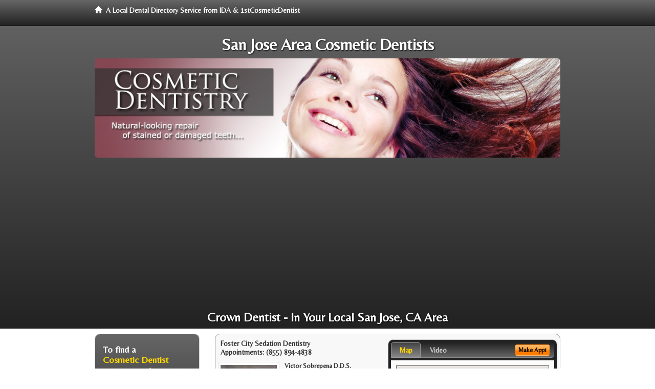

--- FILE ---
content_type: text/html; charset=utf-8
request_url: https://www.sanjosecosmeticdentistrynow.com/crown-dentist
body_size: 12181
content:


<!DOCTYPE html>

<html xmlns="http://www.w3.org/1999/xhtml">
<head id="Head1"><meta http-equiv="Content-Type" content="text/html; charset=iso-8859-1" /><meta name="viewport" content="width=device-width, initial-scale=1.0" /><meta http-equiv="X-UA-Compatible" content="IE=edge" /><title>Crown Dentist San Jose, CA</title>
<link rel="canonical" href="http://www.sanjosecosmeticdentistrynow.com/virtualpage" /><meta name="robots" content="index, follow, noodp, archive, noydir" />

<meta name="geo.region" content="CA-US" />
<meta name="geo.placename" content="San Jose, CA 95103" />
<meta name="geo.position" content="-121.89;37.34" />
<meta name="ICBM" content="-121.89,37.34" />

    <script type="text/javascript" src="//ajax.googleapis.com/ajax/libs/jquery/1.11.1/jquery.min.js"></script>
    <script type="text/javascript" src="/Content/Flowplayer/flowplayer.min.js"></script>

        <script src="/content/scripts/jquery.expander.min.js"></script>

<link rel="stylesheet" href="//maxcdn.bootstrapcdn.com/bootstrap/3.2.0/css/bootstrap.min.css" /><link rel="stylesheet" href="/content/styles/local/bootstrap-overrides.css" /><link rel="stylesheet" href="/content/styles/local/bootstrap-theme.css" /><link rel="stylesheet" href="/content/styles/local/master.css" /><link rel="stylesheet" href="/skin/skin.css" /><link href="//fonts.googleapis.com/css?family=Lato|Raleway|Cabin|Ubuntu|Roboto|Open+Sans|Belleza|Oxygen|Metrophobic" rel="stylesheet" type="text/css" />
    <!--[if lt IE 9]>
      <script src="//html5shim.googlecode.com/svn/trunk/html5.js"></script>
    <![endif]-->

<script async src="//pagead2.googlesyndication.com/pagead/js/adsbygoogle.js"></script>
<script>
    (adsbygoogle = window.adsbygoogle || []).push({
        google_ad_client: "ca-pub-4280788974163449",
        enable_page_level_ads: true
    });
</script>

<meta name="description" content="What you need to know about crown dentist San Jose, CA.  Find a local cosmetic dentist near you for the perfect teeth you have always wanted.  Learn about Lumineers, porcelain veneers, dental crown and tooth bonding. Find cosmetic dentists in your area with cost saving offers and dental treatment financing options for adults and teens." /><meta name="keywords" content="crown dentist, San Jose, CA, cosmetic dentist, cosmetic dentistry" /></head>
<body class="pull_top">
    
    

<div class="navbar navbar-inverse navbar-fixed-top" role="navigation">
        <div class="container">
            <div class="navbar-header">
                <a href="/" class="navbar-brand"><span class="glyphicon glyphicon-home"></span>&nbsp;&nbsp;<strong>A Local Dental Directory Service from IDA &amp; 1stCosmeticDentist</strong></a>
            </div>            
        </div>
    </div>
    
<div id="ld-banner">
<div id="ld-banner-inner" class="container">
<div class="row">
<div class="col-md-12">
<h2>San Jose Area Cosmetic Dentists</h2>
<img alt="" class="img-responsive img-rounded hidden-xs" src="/media/common/38028/cosmetic-07.jpg" alt="" />                              
<h1>Crown Dentist - In Your Local San Jose, CA Area</h1>
</div>
</div> <!-- end row -->
</div>
</div>  
 
            <div class="container card-background">
            <div class="row">
    
<div class="col-sm-9 col-sm-push-3 col-md-9 col-md-push-3">


    
        
                  
                  

<div class="box-container-card"> 
<div class="row">                   
<div class="col-sm-6 card-left">

  <h2><span itemprop="name">Foster City Sedation Dentistry</span><br />
  <span itemprop="telephone">Appointments: <span data-escapptphone="%28%38%35%35%29%20%38%39%34%2d%34%38%33%38" class="_apptphone_">(650) 525-0900</span></span></h2>
<div class="row"> 
<div class="col-xs-4 col-sm-5 card-photo">
    <span itemprop="photo">
    <img alt="Practice Photo" class="img-thumbnail" src="/media/user/10966/35444/DrSobrepena.png?t=4C5CDCD2" />
    
</span>
</div> 

<div class="col-xs-8 col-sm-7 card-info">   
<h3><span itemprop="name">Victor Sobrepena D.D.S.</span></h3>
<h4><span itemprop="name">Foster City Sedation Dentistry</span></h4>
<div itemprop="address" itemscope itemtype="http://schema.org/PostalAddress">
 <p><span itemprop="streetAddress">1289 E Hillsdale Blvd Suite 10 </span></p>
                      <p><span itemprop="addressLocality">Foster City</span>, 
                          <span itemprop="addressRegion">CA</span> 
                          <span itemprop="postalCode">94404</span></p>                    
</div>
<div itemprop="geo" itemscope itemtype="http://schema.org/GeoCoordinates">
      <meta itemprop="latitude" content="37.5689781" />
      <meta itemprop="longitude" content="-122.2662588" />
</div>
<div class="card-cc-logos">

    <img alt="accepted credit card" class="img-thumbnail pull-left" src="/media/common/288/Visa_60x40.gif" title="my title" /><img alt="accepted credit card" class="img-thumbnail pull-left" src="/media/common/287/MasterCard_60x40.gif" title="my title" /><img alt="accepted credit card" class="img-thumbnail pull-left" src="/media/common/284/AmEx_60x40.gif" title="my title" /><img alt="accepted credit card" class="img-thumbnail pull-left" src="/media/common/286/Discover_60x40.gif" title="my title" /><img alt="accepted credit card" class="img-thumbnail pull-left" src="/media/common/290/CareCredit_60x40.gif" title="my title" /><img alt="accepted credit card" class="img-thumbnail pull-left" src="/media/common/3081/Springstone_60x40.gif" title="my title" /><img alt="accepted credit card" class="img-thumbnail pull-left" src="/media/common/293/ChaseHealthAdvance_60x40.gif" title="my title" /><img alt="accepted credit card" class="img-thumbnail pull-left" src="/media/common/285/CapitalOne_60x40.gif" title="my title" /><img alt="accepted credit card" class="img-thumbnail pull-left" src="/media/common/289/WellsFargo_60x40.gif" title="my title" />

</div>  
</div>
</div>  <!-- end row --> 


<div class="row card-buttons"> 
<div class="btn-group btn-group-justified">
<div class="col-xs-12">
<a data-toggle="modal" href="#apptModal1353" class="btn btn-sm orange">Make Appt</a>
<a class="btn btn-sm btn-primary" href="/dentist/foster-city-sedation-dentistry/d1353">Meet Dr. Sobrepena</a> 
 
<a class="btn btn-sm btn-primary" href="http://www.fostercitydentist.com" target="_blank">Website</a>
    
</div>
</div>                     
</div>   <!-- end card row buttons --> 

</div>  <!--end card left -->

<div class="col-sm-6 card-right hidden-xs">
<div class="nav-tabs-container">

   <ul class="nav nav-tabs">
      <li class="active"><a data-toggle="tab" href="#tab-map-1353">Map</a></li>

    
      <li><a data-toggle="tab" href="#tab-video-1353">Video</a></li>
        
   </ul>

   <div class="tab-content">
   <div id="tab-map-1353" class="tab-pane active">
       <div class="tab-map-container">
           <iframe src='/GoogleMap/Simple/1353/300px/145px' scrolling='no' frameborder='0' style='border:0px;width:300px;height:145px'></iframe>
 </div>
   </div>

    
   <div id="tab-video-1353" class="tab-pane"> 
        <div itemprop="video" itemscope itemtype="http://schema.org/VideoObject" style="height:168px;width:300px;">
	<meta itemprop="name" content="Meet Dr. Sobrepena &amp;amp; His Dental Team" /><meta itemprop="description" content="Find out how Dr. Sobrepena and his dental team can provide you with comfortable, quality treatment for all of your dental needs." /><meta itemprop="duration" content="PT55S" /><meta itemprop="keywords" content="foster city sedation dentistry, cosmetic dentist, cosmetic dentistry, 94404, foster city, ca, san mateo county, dentist, foster city, ca" /><meta itemprop="embedUrl" content="http://youtu.be/SoVcqAtY1Uc" /><meta itemprop="thumbnailUrl" content="http://i.ytimg.com/vi/SoVcqAtY1Uc/hqdefault.jpg" /><iframe src="//www.youtube.com/embed/SoVcqAtY1Uc?rel=0&modestbranding=0&autohide=1&wmode=transparent&showinfo=0&autoplay=0&loop=0" width="300"height="168" frameborder="0"></iframe>
</div>
   </div>
        
   </div>
    </div>


<a data-toggle="modal" href="#apptModal1353" class="btn btn-xs orange card-tab-button">Make Appt</a>
</div>  <!-- end card right -->
</div>  <!-- end row -->

<div class="row card-bottom">
<div class="col-xs-12 card-bottom">
<div class="panel-group" id="accordion-1353">
  <div class="panel panel-default">
    <div class="panel-heading"> 
        <a class="accordion-toggle" data-toggle="collapse" data-parent="#accordion-1353" href="#collapse-1353">
          more info ...
        </a>
    </div>
    <div id="collapse-1353" class="panel-collapse collapse">
      <div class="panel-body">
<div class="more-info-link">
<h2><a href="/dentist/foster-city-sedation-dentistry/d1353">Foster City Cosmetic Dentist</a> 
</h2>
</div>
<div itemprop="description">
<!-- insert three long-form benefits from the location profile, selected randomly -->

        <p>A beautiful smile can brighten your life! If you are continuously hiding your chipped, stained, or cracked teeth from others, it's time for a change! Victor Sobrepena, D.D.S., a trusted Foster City area dentist, can fix chips, cracks, and stains to reveal a great new smile - and a new you. You'll look so good you'll wonder why you waited so long!</p><p>If you suffer from periodontal disease or want to make sure you avoid it, Foster City area gum disease dentist Dr. Victor Sobrepena offers the solution with non-surgical preventive gum therapy. Look and feel your best with healthy gums and an attractive smile.</p><p>If you are missing one or more teeth, you'll want to talk with Foster City area dental implant dentist Dr. Victor Sobrepena about replacements that look and feel as natural as your own teeth. If dentures are causing you problems, you may consider dental implants. Unlike dentures, which can be removed, Dr. Sobrepena offers dental implants that are permanently anchored into the jaw itself.</p><p>If you want a gorgeous smile that turns heads, you may want to learn about the range of dental services offered at Foster City Sedation Dentistry. Foster City area cosmetic dentist Dr. Victor Sobrepena is dedicated to producing quality results and beautiful smiles.</p><p>With IV sedation you'll have no memory of your dental procedure at our Foster City area sedation dentistry practice. Since you are safely sedated during the treatment, you experience virtually no pain. You'll simply wake up to your successful results.</p>

    </div>
<!-- insert all the product logos defined at the location level -->
<div class="city-product-logos">
    <img alt="dental products" class="img-thumbnail" src="/media/common/427/zoom_footer_logo.gif" title="my title" /><img alt="dental products" class="img-thumbnail" src="/media/common/421/cerec_footer_logo.gif" title="my title" /><img alt="dental products" class="img-thumbnail" src="/media/common/423/invisalign_footer_logo.gif" title="my title" />

    </div>
</div>
</div>
      </div>
    </div>
  </div>
  </div>

 <!-- Appointment Form Modal -->
<div class="modal fade" id="apptModal1353" tabindex="-1" role="dialog" aria-labelledby="myModalLabel" aria-hidden="true">
    <div class="modal-dialog">
      <div class="modal-content">
        <div class="modal-header">
          <button type="button" class="close" data-dismiss="modal" aria-hidden="true">&times;</button>
          <h4 class="modal-title">Request an Appointment With Foster City Sedation Dentistry</h4>
        </div>
        <div class="modal-body">
           <iframe style="border: 0px;" src="/appointment-form?id=1353" width="100%" height = "100%" ></iframe>
        </div>
        <div class="modal-footer">
          <button type="button" class="btn btn-primary" data-dismiss="modal">Close</button>
        </div>
      </div><!-- /.modal-content -->
    </div><!-- /.modal-dialog -->
  </div>

</div> <!-- end col -->

                  
              
                  
                  

<div class="box-container-card"> 
<div class="row">                   
<div class="col-sm-6 card-left">

  <h2><span itemprop="name">Santa Cruz Dental Care</span><br />
  <span itemprop="telephone">Appointments: <span data-escapptphone="%28%38%35%35%29%20%37%39%34%2d%39%33%31%33" class="_apptphone_">(831) 423-2400</span></span></h2>
<div class="row"> 
<div class="col-xs-4 col-sm-5 card-photo">
    <span itemprop="photo">
    <img alt="Practice Photo" class="img-thumbnail" src="/media/user/11067/45110/drphotobrightx120.jpg?t=FFBA13AF" />
    
</span>
</div> 

<div class="col-xs-8 col-sm-7 card-info">   
<h3><span itemprop="name">Joseph Valle D.D.S.</span></h3>
<h4><span itemprop="name">Santa Cruz Dental Care</span></h4>
<div itemprop="address" itemscope itemtype="http://schema.org/PostalAddress">
 <p><span itemprop="streetAddress">550 Water Street, Bldg. K-1 </span></p>
                      <p><span itemprop="addressLocality">Santa Cruz</span>, 
                          <span itemprop="addressRegion">CA</span> 
                          <span itemprop="postalCode">95060</span></p>                    
</div>
<div itemprop="geo" itemscope itemtype="http://schema.org/GeoCoordinates">
      <meta itemprop="latitude" content="36.98003" />
      <meta itemprop="longitude" content="-122.019548" />
</div>
<div class="card-cc-logos">

    <img alt="accepted credit card" class="img-thumbnail pull-left" src="/media/common/288/Visa_60x40.gif" title="my title" /><img alt="accepted credit card" class="img-thumbnail pull-left" src="/media/common/287/MasterCard_60x40.gif" title="my title" /><img alt="accepted credit card" class="img-thumbnail pull-left" src="/media/common/284/AmEx_60x40.gif" title="my title" /><img alt="accepted credit card" class="img-thumbnail pull-left" src="/media/common/286/Discover_60x40.gif" title="my title" /><img alt="accepted credit card" class="img-thumbnail pull-left" src="/media/common/290/CareCredit_60x40.gif" title="my title" />

</div>  
</div>
</div>  <!-- end row --> 


<div class="row card-buttons"> 
<div class="btn-group btn-group-justified">
<div class="col-xs-12">
<a data-toggle="modal" href="#apptModal1456" class="btn btn-sm orange">Make Appt</a>
<a class="btn btn-sm btn-primary" href="/dentist/santa-cruz-dental-care/d1456">Meet Dr. Valle</a> 
 
<a class="btn btn-sm btn-primary" href="http://www.santacruzdental.com" target="_blank">Website</a>
    
</div>
</div>                     
</div>   <!-- end card row buttons --> 

</div>  <!--end card left -->

<div class="col-sm-6 card-right hidden-xs">
<div class="nav-tabs-container">

   <ul class="nav nav-tabs">
      <li class="active"><a data-toggle="tab" href="#tab-map-1456">Map</a></li>

    
      <li><a data-toggle="tab" href="#tab-video-1456">Video</a></li>
        
   </ul>

   <div class="tab-content">
   <div id="tab-map-1456" class="tab-pane active">
       <div class="tab-map-container">
           <iframe src='/GoogleMap/Simple/1456/300px/145px' scrolling='no' frameborder='0' style='border:0px;width:300px;height:145px'></iframe>
 </div>
   </div>

    
   <div id="tab-video-1456" class="tab-pane"> 
        <div id="312c2e19acab4370901c4071efd23153" data-key="$1738782017456478" style="background-image:url(https://gen4videos.s3.amazonaws.com/Basic-Lumivid-1-5.jpg)"></div>
<script>
  flowplayer(document.getElementById("312c2e19acab4370901c4071efd23153"), {
    autoplay: false,
    adaptiveRatio: false,
    ratio: 9 / 16,
    splash: true,
    clip: {
      sources: [
        {
          type: "video/mp4",
          src: "http://gen4videos.s3.amazonaws.com/Basic-Lumivid-1.mp4"
        }
      ]
      ,
      subtitles: [
        {
          "default": false, // note the quotes around "default"!
          kind: "subtitles", srclang: "en", label: "English",
          src: "https://gen4videos.s3.amazonaws.com/Basic-Lumivid-1.vtt"
        }
      ]
    }
  });
</script>

   </div>
        
   </div>
    </div>


<a data-toggle="modal" href="#apptModal1456" class="btn btn-xs orange card-tab-button">Make Appt</a>
</div>  <!-- end card right -->
</div>  <!-- end row -->

<div class="row card-bottom">
<div class="col-xs-12 card-bottom">
<div class="panel-group" id="accordion-1456">
  <div class="panel panel-default">
    <div class="panel-heading"> 
        <a class="accordion-toggle" data-toggle="collapse" data-parent="#accordion-1456" href="#collapse-1456">
          more info ...
        </a>
    </div>
    <div id="collapse-1456" class="panel-collapse collapse">
      <div class="panel-body">
<div class="more-info-link">
<h2><a href="/dentist/santa-cruz-dental-care/d1456">Santa Cruz Cosmetic Dentist</a> 
</h2>
</div>
<div itemprop="description">
<!-- insert three long-form benefits from the location profile, selected randomly -->

        

    </div>
<!-- insert all the product logos defined at the location level -->
<div class="city-product-logos">
    <img alt="dental products" class="img-thumbnail" src="/media/common/421/cerec_footer_logo.gif" title="my title" /><img alt="dental products" class="img-thumbnail" src="/media/common/423/invisalign_footer_logo.gif" title="my title" />

    </div>
</div>
</div>
      </div>
    </div>
  </div>
  </div>

 <!-- Appointment Form Modal -->
<div class="modal fade" id="apptModal1456" tabindex="-1" role="dialog" aria-labelledby="myModalLabel" aria-hidden="true">
    <div class="modal-dialog">
      <div class="modal-content">
        <div class="modal-header">
          <button type="button" class="close" data-dismiss="modal" aria-hidden="true">&times;</button>
          <h4 class="modal-title">Request an Appointment With Santa Cruz Dental Care</h4>
        </div>
        <div class="modal-body">
           <iframe style="border: 0px;" src="/appointment-form?id=1456" width="100%" height = "100%" ></iframe>
        </div>
        <div class="modal-footer">
          <button type="button" class="btn btn-primary" data-dismiss="modal">Close</button>
        </div>
      </div><!-- /.modal-content -->
    </div><!-- /.modal-dialog -->
  </div>

</div> <!-- end col -->

                  
              

<div class="well well-sm">
    <div class="virtual-listings">  
    <h2>More Cosmetic Dentists in the Santa Cruz, CA Area Near You</h2>
    <div class="row">
        
                <div class="col-md-6">
                    <p>YVONNE THAO P TRUONG DMD <br />
                         2120 FOREST AVE STE 1 <br />
                        SAN JOSE , CA, 95128<br />
                        (408) 425-3201</p>
                </div>
            
                <div class="col-md-6">
                    <p>Smiledelight Dental Solutions <br />
                        5460 Dellwood Way <br />
                        San Jose, CA, 95118<br />
                        </p>
                </div>
            
    </div>

<h2><a href="//internetdentalalliance.com" target="_blank">Doctor - Activate Your Free 1stCosmeticDentist Directory Listing</a></h2>

<div class="row">
        
                <div class="col-md-6">
                    <p>Dr. Jeff Shofer D.D.S.<br />
                        5595 Winfield Blvd Ste 112<br />
                        San Jose, CA, 95123-1220<br />
                        (408) 578-5595</p>
                </div>
            
                <div class="col-md-6">
                    <p>Shirani, Ray R D.D.S.<br />
                        841 Blossom Hill Rd # 202<br />
                        San Jose, CA, 95123-2704<br />
                        </p>
                </div>
            
    </div>
    </div>

<!-- LTL-Redis:ezJ9LXsxMzh9fHsyfS17MTM4fS17TG9jYWxEaXJlY3RvcnlWaXJ0dWFsUGFnZX0te1ZpcnR1YWxQYWdlfS17L2Nyb3duLWRlbnRpc3R9 -->



    <div class="virtual-articles">
        
                <div class="article-item expandable">
                    <h2>Can Restorative Dentistry Treat the Dark Spaces Between My Teeth and Gums?</h2>
                    <img id="ArticleImage" class="img-thumbnail" src="/media/common/184/200x150px_0013.jpg" alt="" />

                    <p>The appearance of your teeth is heavily impacted by the position of the surrounding gum tissue. In a normal situation, two teeth that are side by side in your mouth have contact with each other. Below this contact, the area is filled in with gum tissue in the shape of a triangle. This triangular-shaped gum tissue is called the papilla. It is not uncommon to have an empty space in the area where the papilla is supposed to be. If this occurs, the result is perceived as a black space.</p>
<h4>What Causes the Black Spaces in My Gums and How Can Restorative Dentistry Help?</h4>
<p>They are caused by a loss of the gum tissue itself or by the shape and/or position of the teeth. For any black space that is present, the first thing that needs to be done is to diagnose what caused it to occur. Once this is done, the <a href="ArticleUrl:132">restorative dentistry</a> treatment choice can be made. The best decision will be the most conservative treatment that corrects the black space.</p>
<p>One of the most common causes of loss of gum tissue is due to the gum disease known as <a href="http://www.1stgumdisease.com">periodontitis</a>. This gum disease acts on the supporting bone around the teeth, causing a loss of bone. This loss of bony support causes the papilla to slump and flatten, creating a black space between the teeth. The first step in treating the resulting black space in this situation is to treat the cause. Once the gum disease is under control, the black spaces can then be addressed with restorative dentistry.</p>
<p>To remove the black spaces, the teeth need to have restorations placed that will change the shape of the teeth and fill in this space. The type of restorative dentistry can vary depending on whether or not there are any other problems with the teeth. The simplest and most conservative restoration is composite, a tooth-colored filling material. It can be bonded directly on the tooth in the area of the black space. Since it is placed only in the affected area, the situation where this is used requires that the overall appearance of the tooth is acceptable and does not need to be changed.</p>
<p>If the overall appearance of the tooth needs to be altered, then a different type of <a href="http://www.1stcosmeticdentist.com">restorative dentistry</a> needs to be used. The choice is either a dental veneer or a dental crown. The choice between the two depends on both the appearance and the structural changes that need to be done. Usually, to correct a black space, both teeth on either side need to be restored. In doing this, the symmetry between the teeth will remain the same. If you restored just one tooth, you would end up with one tooth being wider than the other. The advantage of using restorative dentistry to correct black spaces is that it usually results in a shorter treatment time.</p>
<p>Another cause of the black space is due to the position of the teeth themselves. One example is teeth that are tilted towards each other. When this occurs, the area for your gum tissue to fill becomes too large for the amount of tissue you have. This same concept may occur with certain types of tooth shapes. In these instances, the restorative dentistry treatment of choice is to use orthodontics (braces) to align the teeth. The advantage of doing this is that the black space will disappear without having to do any restorations on the teeth.</p>
<p>By Greggory Kinzer, DDS, MSD</p>

                    <div class="author-box">
                        <!-- if the article has no author, display the following author box -->
                        <!-- there is really no need to use variable content here since only one. Just inline the html. -->
                        <img src="/content/images/Jim-4.jpg" style="width:40px;" alt="Jim Du Molin" />
                        <p><a href="https://plus.google.com/111631360758184447347/about?rel=author" onclick="javascript:_gaq.push(['_trackEvent','outbound-article','http://plus.google.com']);">+Jim Du Molin</a> is a leading Internet search expert helping individuals and families connect with the right dentist in their area. Visit his <a href="/author">author page</a>.</p>
                    </div>
                </div>
            
                <div class="article-item expandable">
                    <h2>Benefits of Cosmetic Dental Care</h2>
                    <img id="ArticleImage" class="img-thumbnail" src="/media/common/966/200x150px_0082.jpg" alt="" />

                    <p>Do your looks affect the way people treat you? Positive self-esteem - how we feel about ourselves - is very important to a healthy personality, to happiness, to the development of a positive attitude about life, and to achievement in the direction we choose.</p>
<p>It is well documented that people with a positive "feeling" about themselves do better in school, in business, and have closer, more meaningful relationships.</p>
<p>One measure of self-esteem is how you feel about your physical appearance; or, more importantly, how you feel you look to others. The complexion, teeth, and nose, in that order, are the highest "rated" facial features.</p>
<p>Self-image begins to develop about age four or five. At that age, identity influences other developing traits: social skills, verbal skills, intellect, and the ability to define oneself as a successful person. In other words, at age four or five a child makes a giant step toward "I'm OK, I'm a worthwhile person," or, conversely, toward "I'm not OK." The results can often affect the remainder of that person's life.</p>
<p>Beauty is often more than skin deep, because the psychological damage to a person who feels unattractive can be devastating. Then there's the other side of the coin. Does how we look affect how others treat us?</p>
<p>Indeed. Studies have shown that good-looking people are given the benefit of the doubt over unattractive people. They're thought to be more intelligent, more likeable, higher achievers, honest, and braver than the unattractive. Even school teachers spend more time with attractive students!</p>
<p>Your mouth is important to your total psychological and physical well-being. Is it worth regular dental cleaning and <a href="ArticleUrl:33">cosmetic dental care</a>? Is visiting your <a href="http://www.1stcosmeticdentist.com">cosmetic dentist</a> and having your broken teeth restored with beautiful dental crowns worth it? Is straightening crooked teeth with <a href="http://www.1stbraces.com">braces</a> worth it? We think you'll probably agree, you and your family are definitely worth it!</p>

                    <div class="author-box">
                        <!-- if the article has no author, display the following author box -->
                        <!-- there is really no need to use variable content here since only one. Just inline the html. -->
                        <img src="/content/images/Jim-4.jpg" style="width:40px;" alt="Jim Du Molin" />
                        <p><a href="https://plus.google.com/111631360758184447347/about?rel=author" onclick="javascript:_gaq.push(['_trackEvent','outbound-article','http://plus.google.com']);">+Jim Du Molin</a> is a leading Internet search expert helping individuals and families connect with the right dentist in their area. Visit his <a href="/author">author page</a>.</p>
                    </div>
                </div>
            
    </div>

</div>



</div>

    


    
    
    

<div class="col-sm-3 col-sm-pull-9 col-md-3 col-md-pull-9 hidden-xs">
       <div class="box-container-form">
       <h3>To find a<br /><span class="gold">Cosmetic Dentist</span><br />near you, enter your<br /><span class="gold">Postal Code:</span></h3>
                        <form role="form" method="get" action="/search">
                        <input class="form-control" type="text" placeholder="Postal Code" name="q">
                        <input type="submit" value="Find a Dentist" class="btn btn-sm btn-block orange">
                        </form>
 <div class="bbbgplus">
<!-- Removed G+ Logo - VM 2017-06-21
<a href="https://plus.google.com/+1stcosmeticdentist" rel="publisher" class="pull-right hidden-sm" target="_blank">
    <img src="https://ssl.gstatic.com/images/icons/gplus-32.png" alt="" style="border:none;padding:0;margin:0;" />

</a> 
-->
<iframe src="https://seal-goldengate.bbb.org/logo/rbhzbus/iframe/internet-dental-alliance-58460.html" width="100" height="38" frameborder="0" marginwidth="0" marginheight="0" scrolling="no"></iframe>
</div>                       
</div>

<div class="box-container-articles">
<img id="Image1" class="img-thumbnail" src="/media/common/37223/200x250-054.jpg" alt="" />                              
<h3>Dentistry Articles</h3>
<div class="articles-sidebar">
        
            <p>Five Things You Should Know When Choosing a <a href="http://www.1stdentalinsurance.com/a/106/dental-insurance-plan">Dental Insurance Plan</a></p>
        
            <p><a href="http://www.1stsedationdentist.com/a/192/sedation-dentistry">Sedation Dentistry</a>: the New Anxiety-Free Dentistry</p>
        
            <p>Hollywood and the <a href="http://www.1stcosmeticdentist.com/a/68/cosmetic-dentist">Cosmetic Dentist</a></p>
        
            <p>TMJ - <a href="http://www.1stdentist.com/a/1086/malocclusion">Malocclusion</a> of the Mouth</p>
        
            <p>Diabetes and <a href="http://www.1stgumdisease.com/a/94/periodontal-disease">Periodontal Disease</a></p>
        
            <p><a href="http://www.1sttmjdentist.com/a/428/malocclusion">Malocclusion</a> of the Mouth</p>
        
</div>
 </div>

<br />

<!-- Start -->
<script async src="//pagead2.googlesyndication.com/pagead/js/adsbygoogle.js"></script>
<!-- LocalDirectory-RightBar -->
<ins class="adsbygoogle"
     style="display:inline-block;width:205px;height:300px"
     data-ad-client="ca-pub-4280788974163449"
     data-ad-slot="8302731087"></ins>
<script>
(adsbygoogle = window.adsbygoogle || []).push({});
</script>
<!-- End --> 



  <div class="modal fade" id="top15Modal" tabindex="-1" role="dialog" aria-labelledby="myModalLabel" aria-hidden="true">
    <div class="modal-dialog">
      <div class="modal-content">
        <div class="modal-header">
          <button type="button" class="close" data-dismiss="modal" aria-hidden="true">&times;</button>
          <h4 class="modal-title">Top 15 Things To Know Before You Select a Dentist</h4>
        </div>
        <div class="modal-body">
           <iframe style="border: 0px;" src="/top15" width="100%" height = "100%" ></iframe>
        </div>
        <div class="modal-footer">
          <button type="button" class="btn btn-primary" data-dismiss="modal">Close</button>
        </div>
      </div><!-- /.modal-content -->
    </div><!-- /.modal-dialog -->
  </div><!-- /.modal -->
 </div>


                </div>
                </div>
    
    

    <footer id="footer">
        <div id="footer-inner" class="container">            
            <div class="row credits">
                <div class="col-md-12">                    
                    <div class="row copyright">
                        <div class="col-md-12">
                        <h4>To find a Cosmetic Dentist near you, enter your postal code below.</h4>
                        <div class="footer-form">
                        <form role="form" method="get" action="/search">
                        <input class="form-control" type="text" placeholder="Enter Your Postal Code Here" name="q">
                        <input type="submit" value="Click Here To Find a Dentist" class="btn btn-md btn-block orange">
                        </form>
                        </div>
<p style="margin-top:20px;">&copy; 2025, Internet Dental Alliance, Inc. All Rights Reserved.</p>
<p><a href="/about">About Us</a> - <a href="/terms" rel="nofollow">Terms of Service Agreement</a> - <a href="/privacy" rel="nofollow">Privacy Policy</a> - <a rel="nofollow" href="/privacy#AccessibilityStatement">Accessibility Statement</a> - <a href="https://www.internetdentalalliance.com" target="_blank">Doctor Registration</a></p>
         </div>
                    </div>
                </div>            
            </div>
        </div>
    </footer>

    <script>
        $(document).ready(function () {
            $('div.expandable').expander({
                slicePoint: 300
            });
        });
</script>  

  
    
<script type="text/javascript">
$("._apptphone_").replaceWith(function () {{ return unescape($(this).attr("data-escapptphone")); }});
</script>

<!-- Scripts -->       
<script type="text/javascript" src="//maxcdn.bootstrapcdn.com/bootstrap/3.2.0/js/bootstrap.min.js"></script>
</body>
</html>



--- FILE ---
content_type: text/html; charset=utf-8
request_url: https://www.google.com/recaptcha/api2/aframe
body_size: 265
content:
<!DOCTYPE HTML><html><head><meta http-equiv="content-type" content="text/html; charset=UTF-8"></head><body><script nonce="Olm1anyCACEuW0-l-8Iv-g">/** Anti-fraud and anti-abuse applications only. See google.com/recaptcha */ try{var clients={'sodar':'https://pagead2.googlesyndication.com/pagead/sodar?'};window.addEventListener("message",function(a){try{if(a.source===window.parent){var b=JSON.parse(a.data);var c=clients[b['id']];if(c){var d=document.createElement('img');d.src=c+b['params']+'&rc='+(localStorage.getItem("rc::a")?sessionStorage.getItem("rc::b"):"");window.document.body.appendChild(d);sessionStorage.setItem("rc::e",parseInt(sessionStorage.getItem("rc::e")||0)+1);localStorage.setItem("rc::h",'1765778389349');}}}catch(b){}});window.parent.postMessage("_grecaptcha_ready", "*");}catch(b){}</script></body></html>

--- FILE ---
content_type: text/css
request_url: https://www.sanjosecosmeticdentistrynow.com/skin/skin.css
body_size: 759
content:
@charset "utf-8";
/* CSS Document */
body,
body h1, 
body h2, 
body h3, 
body h4, 
body h5, 
body h6, 
body .h1, 
body .h2, 
body .h3, 
body .h4, 
body .h5, 
body .h6 {
  font-family: 'Belleza', sans-serif !important;
}
#ld-banner,
.box-container-form,
.box-container-articles,
.box-container-top15,
.box-container-days,
.box-container-top15-detail,
.box-container-detail-cta {
background: #003333;
filter: progid:DXImageTransform.Microsoft.gradient(startColorstr='#666666', endColorstr='#222222'); 
background: -webkit-gradient(linear, left top, left bottom, from(#666666), to(#222222));
background: -moz-linear-gradient(top,  #666666,  #222222); 
background: linear-gradient(to bottom, #666666 0%,#222222 100%);
}
.box-container-card {
	background-color:#f9f8f8;
}
.btn-primary{
	background-color:#444444;
	border-color:#666666;
	}
.btn-primary:hover,
.btn-primary:focus,
.btn-primary:active,
.btn-primary.active,
.open .dropdown-toggle.btn-primary{
	background-color:#777777;
	border-color:#999999;
	}
.navbar.sticky,
.nav-tabs {
background: #222222;
filter: progid:DXImageTransform.Microsoft.gradient(startColorstr='#222222', endColorstr='#666666'); 
background: -webkit-gradient(linear, left top, left bottom, from(#222222), to(#666666));
background: -moz-linear-gradient(top,  #222222,  #666666); 
background: linear-gradient(to bottom, #222222 0%,#666666 100%);
    border-bottom: 1px solid #888888; }


.nav-tabs-container {
background-color:#222222;
}


.nav-tabs > li.active > a,
.nav-tabs > li.active > a:hover,
.nav-tabs > li.active > a:focus,
.nav > li > a:hover,
.nav > li > a:focus {
background: #444444;
filter: progid:DXImageTransform.Microsoft.gradient(startColorstr='#444444', endColorstr='#888888'); 
background: -webkit-gradient(linear, left top, left bottom, from(#444444), to(#888888));
background: -moz-linear-gradient(top,  #444444,  #888888); 
background: linear-gradient(to bottom, #444444 0%,#888888 100%);
}
.tab-content,
.box-container-detail,
.box-container-center,
.box-container-referral,
.directory-links {
	background-color:#fbfcfb;
}
.modal-header {
	background-color: #333333;
    -webkit-border-top-left-radius: 5px;
    -webkit-border-top-right-radius: 5px;
    -moz-border-radius-topleft: 5px;
    -moz-border-radius-topright: 5px;
     border-top-left-radius: 5px;
     border-top-right-radius: 5px; }
.other-location {
background: #eeeeee; 
}


@media (max-width: 480px) {
.card-background {
background-color:#222222;	
	}
}

